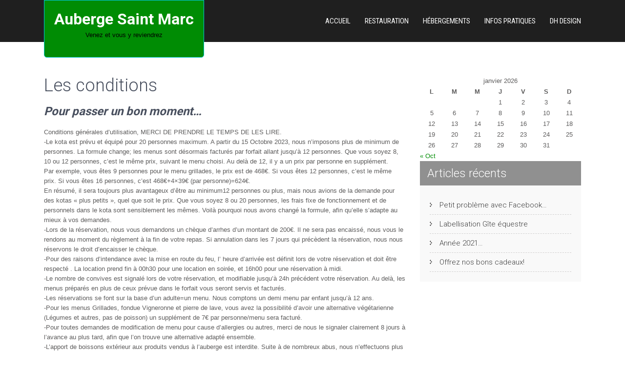

--- FILE ---
content_type: text/html; charset=UTF-8
request_url: https://aubergesaintmarc.fr/insolites/les-conditions/
body_size: 8011
content:
<!DOCTYPE html>
<html dir="ltr" lang="fr-FR"
	prefix="og: https://ogp.me/ns#" >
<head>
<meta charset="UTF-8">
<meta name="viewport" content="width=device-width, initial-scale=1">
<link rel="profile" href="http://gmpg.org/xfn/11">
<link rel="pingback" href="https://aubergesaintmarc.fr/xmlrpc.php">
<title>Les conditions | Auberge Saint Marc</title>

		<!-- All in One SEO 4.2.0 -->
		<meta name="robots" content="max-image-preview:large" />
		<link rel="canonical" href="https://aubergesaintmarc.fr/insolites/les-conditions/" />
		<meta property="og:locale" content="fr_FR" />
		<meta property="og:site_name" content="Auberge Saint Marc | Venez et vous y reviendrez" />
		<meta property="og:type" content="article" />
		<meta property="og:title" content="Les conditions | Auberge Saint Marc" />
		<meta property="og:url" content="https://aubergesaintmarc.fr/insolites/les-conditions/" />
		<meta property="article:published_time" content="2016-12-15T21:24:15+00:00" />
		<meta property="article:modified_time" content="2023-10-15T21:16:50+00:00" />
		<meta name="twitter:card" content="summary" />
		<meta name="twitter:title" content="Les conditions | Auberge Saint Marc" />
		<script type="application/ld+json" class="aioseo-schema">
			{"@context":"https:\/\/schema.org","@graph":[{"@type":"WebSite","@id":"https:\/\/aubergesaintmarc.fr\/#website","url":"https:\/\/aubergesaintmarc.fr\/","name":"Auberge Saint Marc","description":"Venez et vous y reviendrez","inLanguage":"fr-FR","publisher":{"@id":"https:\/\/aubergesaintmarc.fr\/#organization"}},{"@type":"Organization","@id":"https:\/\/aubergesaintmarc.fr\/#organization","name":"Auberge Saint Marc","url":"https:\/\/aubergesaintmarc.fr\/"},{"@type":"BreadcrumbList","@id":"https:\/\/aubergesaintmarc.fr\/insolites\/les-conditions\/#breadcrumblist","itemListElement":[{"@type":"ListItem","@id":"https:\/\/aubergesaintmarc.fr\/#listItem","position":1,"item":{"@type":"WebPage","@id":"https:\/\/aubergesaintmarc.fr\/","name":"Accueil","description":"Venez et vous y reviendrez","url":"https:\/\/aubergesaintmarc.fr\/"},"nextItem":"https:\/\/aubergesaintmarc.fr\/insolites\/#listItem"},{"@type":"ListItem","@id":"https:\/\/aubergesaintmarc.fr\/insolites\/#listItem","position":2,"item":{"@type":"WebPage","@id":"https:\/\/aubergesaintmarc.fr\/insolites\/","name":"Kota finlandais","url":"https:\/\/aubergesaintmarc.fr\/insolites\/"},"nextItem":"https:\/\/aubergesaintmarc.fr\/insolites\/les-conditions\/#listItem","previousItem":"https:\/\/aubergesaintmarc.fr\/#listItem"},{"@type":"ListItem","@id":"https:\/\/aubergesaintmarc.fr\/insolites\/les-conditions\/#listItem","position":3,"item":{"@type":"WebPage","@id":"https:\/\/aubergesaintmarc.fr\/insolites\/les-conditions\/","name":"Les conditions","url":"https:\/\/aubergesaintmarc.fr\/insolites\/les-conditions\/"},"previousItem":"https:\/\/aubergesaintmarc.fr\/insolites\/#listItem"}]},{"@type":"WebPage","@id":"https:\/\/aubergesaintmarc.fr\/insolites\/les-conditions\/#webpage","url":"https:\/\/aubergesaintmarc.fr\/insolites\/les-conditions\/","name":"Les conditions | Auberge Saint Marc","inLanguage":"fr-FR","isPartOf":{"@id":"https:\/\/aubergesaintmarc.fr\/#website"},"breadcrumb":{"@id":"https:\/\/aubergesaintmarc.fr\/insolites\/les-conditions\/#breadcrumblist"},"datePublished":"2016-12-15T21:24:15+01:00","dateModified":"2023-10-15T21:16:50+02:00"}]}
		</script>
		<!-- All in One SEO -->

<link rel='dns-prefetch' href='//fonts.googleapis.com' />
<link rel='dns-prefetch' href='//s.w.org' />
<link rel="alternate" type="application/rss+xml" title="Auberge Saint Marc &raquo; Flux" href="https://aubergesaintmarc.fr/feed/" />
<link rel="alternate" type="application/rss+xml" title="Auberge Saint Marc &raquo; Flux des commentaires" href="https://aubergesaintmarc.fr/comments/feed/" />
<script type="text/javascript">
window._wpemojiSettings = {"baseUrl":"https:\/\/s.w.org\/images\/core\/emoji\/13.1.0\/72x72\/","ext":".png","svgUrl":"https:\/\/s.w.org\/images\/core\/emoji\/13.1.0\/svg\/","svgExt":".svg","source":{"concatemoji":"https:\/\/aubergesaintmarc.fr\/wp-includes\/js\/wp-emoji-release.min.js?ver=5.9.12"}};
/*! This file is auto-generated */
!function(e,a,t){var n,r,o,i=a.createElement("canvas"),p=i.getContext&&i.getContext("2d");function s(e,t){var a=String.fromCharCode;p.clearRect(0,0,i.width,i.height),p.fillText(a.apply(this,e),0,0);e=i.toDataURL();return p.clearRect(0,0,i.width,i.height),p.fillText(a.apply(this,t),0,0),e===i.toDataURL()}function c(e){var t=a.createElement("script");t.src=e,t.defer=t.type="text/javascript",a.getElementsByTagName("head")[0].appendChild(t)}for(o=Array("flag","emoji"),t.supports={everything:!0,everythingExceptFlag:!0},r=0;r<o.length;r++)t.supports[o[r]]=function(e){if(!p||!p.fillText)return!1;switch(p.textBaseline="top",p.font="600 32px Arial",e){case"flag":return s([127987,65039,8205,9895,65039],[127987,65039,8203,9895,65039])?!1:!s([55356,56826,55356,56819],[55356,56826,8203,55356,56819])&&!s([55356,57332,56128,56423,56128,56418,56128,56421,56128,56430,56128,56423,56128,56447],[55356,57332,8203,56128,56423,8203,56128,56418,8203,56128,56421,8203,56128,56430,8203,56128,56423,8203,56128,56447]);case"emoji":return!s([10084,65039,8205,55357,56613],[10084,65039,8203,55357,56613])}return!1}(o[r]),t.supports.everything=t.supports.everything&&t.supports[o[r]],"flag"!==o[r]&&(t.supports.everythingExceptFlag=t.supports.everythingExceptFlag&&t.supports[o[r]]);t.supports.everythingExceptFlag=t.supports.everythingExceptFlag&&!t.supports.flag,t.DOMReady=!1,t.readyCallback=function(){t.DOMReady=!0},t.supports.everything||(n=function(){t.readyCallback()},a.addEventListener?(a.addEventListener("DOMContentLoaded",n,!1),e.addEventListener("load",n,!1)):(e.attachEvent("onload",n),a.attachEvent("onreadystatechange",function(){"complete"===a.readyState&&t.readyCallback()})),(n=t.source||{}).concatemoji?c(n.concatemoji):n.wpemoji&&n.twemoji&&(c(n.twemoji),c(n.wpemoji)))}(window,document,window._wpemojiSettings);
</script>
<style type="text/css">
img.wp-smiley,
img.emoji {
	display: inline !important;
	border: none !important;
	box-shadow: none !important;
	height: 1em !important;
	width: 1em !important;
	margin: 0 0.07em !important;
	vertical-align: -0.1em !important;
	background: none !important;
	padding: 0 !important;
}
</style>
	<link rel='stylesheet' id='wp-block-library-css'  href='https://aubergesaintmarc.fr/wp-includes/css/dist/block-library/style.min.css?ver=5.9.12' type='text/css' media='all' />
<style id='global-styles-inline-css' type='text/css'>
body{--wp--preset--color--black: #000000;--wp--preset--color--cyan-bluish-gray: #abb8c3;--wp--preset--color--white: #ffffff;--wp--preset--color--pale-pink: #f78da7;--wp--preset--color--vivid-red: #cf2e2e;--wp--preset--color--luminous-vivid-orange: #ff6900;--wp--preset--color--luminous-vivid-amber: #fcb900;--wp--preset--color--light-green-cyan: #7bdcb5;--wp--preset--color--vivid-green-cyan: #00d084;--wp--preset--color--pale-cyan-blue: #8ed1fc;--wp--preset--color--vivid-cyan-blue: #0693e3;--wp--preset--color--vivid-purple: #9b51e0;--wp--preset--gradient--vivid-cyan-blue-to-vivid-purple: linear-gradient(135deg,rgba(6,147,227,1) 0%,rgb(155,81,224) 100%);--wp--preset--gradient--light-green-cyan-to-vivid-green-cyan: linear-gradient(135deg,rgb(122,220,180) 0%,rgb(0,208,130) 100%);--wp--preset--gradient--luminous-vivid-amber-to-luminous-vivid-orange: linear-gradient(135deg,rgba(252,185,0,1) 0%,rgba(255,105,0,1) 100%);--wp--preset--gradient--luminous-vivid-orange-to-vivid-red: linear-gradient(135deg,rgba(255,105,0,1) 0%,rgb(207,46,46) 100%);--wp--preset--gradient--very-light-gray-to-cyan-bluish-gray: linear-gradient(135deg,rgb(238,238,238) 0%,rgb(169,184,195) 100%);--wp--preset--gradient--cool-to-warm-spectrum: linear-gradient(135deg,rgb(74,234,220) 0%,rgb(151,120,209) 20%,rgb(207,42,186) 40%,rgb(238,44,130) 60%,rgb(251,105,98) 80%,rgb(254,248,76) 100%);--wp--preset--gradient--blush-light-purple: linear-gradient(135deg,rgb(255,206,236) 0%,rgb(152,150,240) 100%);--wp--preset--gradient--blush-bordeaux: linear-gradient(135deg,rgb(254,205,165) 0%,rgb(254,45,45) 50%,rgb(107,0,62) 100%);--wp--preset--gradient--luminous-dusk: linear-gradient(135deg,rgb(255,203,112) 0%,rgb(199,81,192) 50%,rgb(65,88,208) 100%);--wp--preset--gradient--pale-ocean: linear-gradient(135deg,rgb(255,245,203) 0%,rgb(182,227,212) 50%,rgb(51,167,181) 100%);--wp--preset--gradient--electric-grass: linear-gradient(135deg,rgb(202,248,128) 0%,rgb(113,206,126) 100%);--wp--preset--gradient--midnight: linear-gradient(135deg,rgb(2,3,129) 0%,rgb(40,116,252) 100%);--wp--preset--duotone--dark-grayscale: url('#wp-duotone-dark-grayscale');--wp--preset--duotone--grayscale: url('#wp-duotone-grayscale');--wp--preset--duotone--purple-yellow: url('#wp-duotone-purple-yellow');--wp--preset--duotone--blue-red: url('#wp-duotone-blue-red');--wp--preset--duotone--midnight: url('#wp-duotone-midnight');--wp--preset--duotone--magenta-yellow: url('#wp-duotone-magenta-yellow');--wp--preset--duotone--purple-green: url('#wp-duotone-purple-green');--wp--preset--duotone--blue-orange: url('#wp-duotone-blue-orange');--wp--preset--font-size--small: 13px;--wp--preset--font-size--medium: 20px;--wp--preset--font-size--large: 36px;--wp--preset--font-size--x-large: 42px;}.has-black-color{color: var(--wp--preset--color--black) !important;}.has-cyan-bluish-gray-color{color: var(--wp--preset--color--cyan-bluish-gray) !important;}.has-white-color{color: var(--wp--preset--color--white) !important;}.has-pale-pink-color{color: var(--wp--preset--color--pale-pink) !important;}.has-vivid-red-color{color: var(--wp--preset--color--vivid-red) !important;}.has-luminous-vivid-orange-color{color: var(--wp--preset--color--luminous-vivid-orange) !important;}.has-luminous-vivid-amber-color{color: var(--wp--preset--color--luminous-vivid-amber) !important;}.has-light-green-cyan-color{color: var(--wp--preset--color--light-green-cyan) !important;}.has-vivid-green-cyan-color{color: var(--wp--preset--color--vivid-green-cyan) !important;}.has-pale-cyan-blue-color{color: var(--wp--preset--color--pale-cyan-blue) !important;}.has-vivid-cyan-blue-color{color: var(--wp--preset--color--vivid-cyan-blue) !important;}.has-vivid-purple-color{color: var(--wp--preset--color--vivid-purple) !important;}.has-black-background-color{background-color: var(--wp--preset--color--black) !important;}.has-cyan-bluish-gray-background-color{background-color: var(--wp--preset--color--cyan-bluish-gray) !important;}.has-white-background-color{background-color: var(--wp--preset--color--white) !important;}.has-pale-pink-background-color{background-color: var(--wp--preset--color--pale-pink) !important;}.has-vivid-red-background-color{background-color: var(--wp--preset--color--vivid-red) !important;}.has-luminous-vivid-orange-background-color{background-color: var(--wp--preset--color--luminous-vivid-orange) !important;}.has-luminous-vivid-amber-background-color{background-color: var(--wp--preset--color--luminous-vivid-amber) !important;}.has-light-green-cyan-background-color{background-color: var(--wp--preset--color--light-green-cyan) !important;}.has-vivid-green-cyan-background-color{background-color: var(--wp--preset--color--vivid-green-cyan) !important;}.has-pale-cyan-blue-background-color{background-color: var(--wp--preset--color--pale-cyan-blue) !important;}.has-vivid-cyan-blue-background-color{background-color: var(--wp--preset--color--vivid-cyan-blue) !important;}.has-vivid-purple-background-color{background-color: var(--wp--preset--color--vivid-purple) !important;}.has-black-border-color{border-color: var(--wp--preset--color--black) !important;}.has-cyan-bluish-gray-border-color{border-color: var(--wp--preset--color--cyan-bluish-gray) !important;}.has-white-border-color{border-color: var(--wp--preset--color--white) !important;}.has-pale-pink-border-color{border-color: var(--wp--preset--color--pale-pink) !important;}.has-vivid-red-border-color{border-color: var(--wp--preset--color--vivid-red) !important;}.has-luminous-vivid-orange-border-color{border-color: var(--wp--preset--color--luminous-vivid-orange) !important;}.has-luminous-vivid-amber-border-color{border-color: var(--wp--preset--color--luminous-vivid-amber) !important;}.has-light-green-cyan-border-color{border-color: var(--wp--preset--color--light-green-cyan) !important;}.has-vivid-green-cyan-border-color{border-color: var(--wp--preset--color--vivid-green-cyan) !important;}.has-pale-cyan-blue-border-color{border-color: var(--wp--preset--color--pale-cyan-blue) !important;}.has-vivid-cyan-blue-border-color{border-color: var(--wp--preset--color--vivid-cyan-blue) !important;}.has-vivid-purple-border-color{border-color: var(--wp--preset--color--vivid-purple) !important;}.has-vivid-cyan-blue-to-vivid-purple-gradient-background{background: var(--wp--preset--gradient--vivid-cyan-blue-to-vivid-purple) !important;}.has-light-green-cyan-to-vivid-green-cyan-gradient-background{background: var(--wp--preset--gradient--light-green-cyan-to-vivid-green-cyan) !important;}.has-luminous-vivid-amber-to-luminous-vivid-orange-gradient-background{background: var(--wp--preset--gradient--luminous-vivid-amber-to-luminous-vivid-orange) !important;}.has-luminous-vivid-orange-to-vivid-red-gradient-background{background: var(--wp--preset--gradient--luminous-vivid-orange-to-vivid-red) !important;}.has-very-light-gray-to-cyan-bluish-gray-gradient-background{background: var(--wp--preset--gradient--very-light-gray-to-cyan-bluish-gray) !important;}.has-cool-to-warm-spectrum-gradient-background{background: var(--wp--preset--gradient--cool-to-warm-spectrum) !important;}.has-blush-light-purple-gradient-background{background: var(--wp--preset--gradient--blush-light-purple) !important;}.has-blush-bordeaux-gradient-background{background: var(--wp--preset--gradient--blush-bordeaux) !important;}.has-luminous-dusk-gradient-background{background: var(--wp--preset--gradient--luminous-dusk) !important;}.has-pale-ocean-gradient-background{background: var(--wp--preset--gradient--pale-ocean) !important;}.has-electric-grass-gradient-background{background: var(--wp--preset--gradient--electric-grass) !important;}.has-midnight-gradient-background{background: var(--wp--preset--gradient--midnight) !important;}.has-small-font-size{font-size: var(--wp--preset--font-size--small) !important;}.has-medium-font-size{font-size: var(--wp--preset--font-size--medium) !important;}.has-large-font-size{font-size: var(--wp--preset--font-size--large) !important;}.has-x-large-font-size{font-size: var(--wp--preset--font-size--x-large) !important;}
</style>
<link rel='stylesheet' id='templaters-css'  href='https://aubergesaintmarc.fr/wp-content/plugins/skt-templates/css/templaters.css?ver=5.9.12' type='text/css' media='all' />
<link rel='stylesheet' id='skt-hotel-lite-font-css'  href='//fonts.googleapis.com/css?family=Roboto+Condensed%3A300%2C400%2C600%2C700%2C800%2C900%7CRoboto%3A300%2C400%2C600%2C700%2C800%2C900&#038;ver=5.9.12' type='text/css' media='all' />
<link rel='stylesheet' id='skt-hotel-lite-basic-style-css'  href='https://aubergesaintmarc.fr/wp-content/themes/skt-hotel-lite/style.css?ver=5.9.12' type='text/css' media='all' />
<link rel='stylesheet' id='skt-hotel-lite-editor-style-css'  href='https://aubergesaintmarc.fr/wp-content/themes/skt-hotel-lite/editor-style.css?ver=5.9.12' type='text/css' media='all' />
<link rel='stylesheet' id='skt-hotel-lite-nivoslider-style-css'  href='https://aubergesaintmarc.fr/wp-content/themes/skt-hotel-lite/css/nivo-slider.css?ver=5.9.12' type='text/css' media='all' />
<link rel='stylesheet' id='skt-hotel-lite-main-style-css'  href='https://aubergesaintmarc.fr/wp-content/themes/skt-hotel-lite/css/responsive.css?ver=5.9.12' type='text/css' media='all' />
<link rel='stylesheet' id='skt-hotel-lite-base-style-css'  href='https://aubergesaintmarc.fr/wp-content/themes/skt-hotel-lite/css/style_base.css?ver=5.9.12' type='text/css' media='all' />
<link rel='stylesheet' id='skt-hotel-lite-font-awesome-style-css'  href='https://aubergesaintmarc.fr/wp-content/themes/skt-hotel-lite/css/font-awesome.css?ver=5.9.12' type='text/css' media='all' />
<link rel='stylesheet' id='skt-hotel-lite-animation-style-css'  href='https://aubergesaintmarc.fr/wp-content/themes/skt-hotel-lite/css/animation.css?ver=5.9.12' type='text/css' media='all' />
<script type='text/javascript' src='https://aubergesaintmarc.fr/wp-includes/js/jquery/jquery.min.js?ver=3.6.0' id='jquery-core-js'></script>
<script type='text/javascript' src='https://aubergesaintmarc.fr/wp-includes/js/jquery/jquery-migrate.min.js?ver=3.3.2' id='jquery-migrate-js'></script>
<script type='text/javascript' src='https://aubergesaintmarc.fr/wp-content/themes/skt-hotel-lite/js/jquery.nivo.slider.js?ver=5.9.12' id='skt-hotel-lite-nivo-script-js'></script>
<script type='text/javascript' src='https://aubergesaintmarc.fr/wp-content/themes/skt-hotel-lite/js/custom.js?ver=5.9.12' id='skt-hotel-lite-custom_js-js'></script>
<link rel="https://api.w.org/" href="https://aubergesaintmarc.fr/wp-json/" /><link rel="alternate" type="application/json" href="https://aubergesaintmarc.fr/wp-json/wp/v2/pages/106" /><link rel="EditURI" type="application/rsd+xml" title="RSD" href="https://aubergesaintmarc.fr/xmlrpc.php?rsd" />
<link rel="wlwmanifest" type="application/wlwmanifest+xml" href="https://aubergesaintmarc.fr/wp-includes/wlwmanifest.xml" /> 
<meta name="generator" content="WordPress 5.9.12" />
<link rel='shortlink' href='https://aubergesaintmarc.fr/?p=106' />
<link rel="alternate" type="application/json+oembed" href="https://aubergesaintmarc.fr/wp-json/oembed/1.0/embed?url=https%3A%2F%2Faubergesaintmarc.fr%2Finsolites%2Fles-conditions%2F" />
<link rel="alternate" type="text/xml+oembed" href="https://aubergesaintmarc.fr/wp-json/oembed/1.0/embed?url=https%3A%2F%2Faubergesaintmarc.fr%2Finsolites%2Fles-conditions%2F&#038;format=xml" />
        	<style type="text/css">
					
					a, .header .header-inner .nav ul li a:hover, 
					.signin_wrap a:hover,
					.header .header-inner .nav ul li.current_page_item a,					
					.services-wrap .one_fourth:hover .ReadMore,
					.services-wrap .one_fourth:hover h3,
					.services-wrap .one_fourth:hover .fa,
					.blog_lists h2 a:hover,
					#sidebar ul li a:hover,
					.recent-post h6:hover,
					.MoreLink:hover,
					.cols-4 ul li a:hover, .cols-4 ul li.current_page_item a
					{ color:#008c04;}
					
					.social-icons a:hover, 
					.pagination ul li .current, .pagination ul li a:hover, 
					#commentform input#submit:hover,
					.nivo-controlNav a.active,
					.header .header-inner .logo,
					.bookbtn,
					.wpcf7 input[type="submit"]
					{ background-color:#008c04;}
					
					.services-wrap .one_fourth:hover .ReadMore,
					.services-wrap .one_fourth:hover .fa,
					.MoreLink:hover
					{ border-color:#008c04;}
					
			</style>

		<script
			type="text/javascript">var ajaxurl = 'https://aubergesaintmarc.fr/wp-admin/admin-ajax.php';</script>

			<style type="text/css">
		
	</style>
	</head>

<body class="page-template-default page page-id-106 page-child parent-pageid-22">
<svg xmlns="http://www.w3.org/2000/svg" viewBox="0 0 0 0" width="0" height="0" focusable="false" role="none" style="visibility: hidden; position: absolute; left: -9999px; overflow: hidden;" ><defs><filter id="wp-duotone-dark-grayscale"><feColorMatrix color-interpolation-filters="sRGB" type="matrix" values=" .299 .587 .114 0 0 .299 .587 .114 0 0 .299 .587 .114 0 0 .299 .587 .114 0 0 " /><feComponentTransfer color-interpolation-filters="sRGB" ><feFuncR type="table" tableValues="0 0.49803921568627" /><feFuncG type="table" tableValues="0 0.49803921568627" /><feFuncB type="table" tableValues="0 0.49803921568627" /><feFuncA type="table" tableValues="1 1" /></feComponentTransfer><feComposite in2="SourceGraphic" operator="in" /></filter></defs></svg><svg xmlns="http://www.w3.org/2000/svg" viewBox="0 0 0 0" width="0" height="0" focusable="false" role="none" style="visibility: hidden; position: absolute; left: -9999px; overflow: hidden;" ><defs><filter id="wp-duotone-grayscale"><feColorMatrix color-interpolation-filters="sRGB" type="matrix" values=" .299 .587 .114 0 0 .299 .587 .114 0 0 .299 .587 .114 0 0 .299 .587 .114 0 0 " /><feComponentTransfer color-interpolation-filters="sRGB" ><feFuncR type="table" tableValues="0 1" /><feFuncG type="table" tableValues="0 1" /><feFuncB type="table" tableValues="0 1" /><feFuncA type="table" tableValues="1 1" /></feComponentTransfer><feComposite in2="SourceGraphic" operator="in" /></filter></defs></svg><svg xmlns="http://www.w3.org/2000/svg" viewBox="0 0 0 0" width="0" height="0" focusable="false" role="none" style="visibility: hidden; position: absolute; left: -9999px; overflow: hidden;" ><defs><filter id="wp-duotone-purple-yellow"><feColorMatrix color-interpolation-filters="sRGB" type="matrix" values=" .299 .587 .114 0 0 .299 .587 .114 0 0 .299 .587 .114 0 0 .299 .587 .114 0 0 " /><feComponentTransfer color-interpolation-filters="sRGB" ><feFuncR type="table" tableValues="0.54901960784314 0.98823529411765" /><feFuncG type="table" tableValues="0 1" /><feFuncB type="table" tableValues="0.71764705882353 0.25490196078431" /><feFuncA type="table" tableValues="1 1" /></feComponentTransfer><feComposite in2="SourceGraphic" operator="in" /></filter></defs></svg><svg xmlns="http://www.w3.org/2000/svg" viewBox="0 0 0 0" width="0" height="0" focusable="false" role="none" style="visibility: hidden; position: absolute; left: -9999px; overflow: hidden;" ><defs><filter id="wp-duotone-blue-red"><feColorMatrix color-interpolation-filters="sRGB" type="matrix" values=" .299 .587 .114 0 0 .299 .587 .114 0 0 .299 .587 .114 0 0 .299 .587 .114 0 0 " /><feComponentTransfer color-interpolation-filters="sRGB" ><feFuncR type="table" tableValues="0 1" /><feFuncG type="table" tableValues="0 0.27843137254902" /><feFuncB type="table" tableValues="0.5921568627451 0.27843137254902" /><feFuncA type="table" tableValues="1 1" /></feComponentTransfer><feComposite in2="SourceGraphic" operator="in" /></filter></defs></svg><svg xmlns="http://www.w3.org/2000/svg" viewBox="0 0 0 0" width="0" height="0" focusable="false" role="none" style="visibility: hidden; position: absolute; left: -9999px; overflow: hidden;" ><defs><filter id="wp-duotone-midnight"><feColorMatrix color-interpolation-filters="sRGB" type="matrix" values=" .299 .587 .114 0 0 .299 .587 .114 0 0 .299 .587 .114 0 0 .299 .587 .114 0 0 " /><feComponentTransfer color-interpolation-filters="sRGB" ><feFuncR type="table" tableValues="0 0" /><feFuncG type="table" tableValues="0 0.64705882352941" /><feFuncB type="table" tableValues="0 1" /><feFuncA type="table" tableValues="1 1" /></feComponentTransfer><feComposite in2="SourceGraphic" operator="in" /></filter></defs></svg><svg xmlns="http://www.w3.org/2000/svg" viewBox="0 0 0 0" width="0" height="0" focusable="false" role="none" style="visibility: hidden; position: absolute; left: -9999px; overflow: hidden;" ><defs><filter id="wp-duotone-magenta-yellow"><feColorMatrix color-interpolation-filters="sRGB" type="matrix" values=" .299 .587 .114 0 0 .299 .587 .114 0 0 .299 .587 .114 0 0 .299 .587 .114 0 0 " /><feComponentTransfer color-interpolation-filters="sRGB" ><feFuncR type="table" tableValues="0.78039215686275 1" /><feFuncG type="table" tableValues="0 0.94901960784314" /><feFuncB type="table" tableValues="0.35294117647059 0.47058823529412" /><feFuncA type="table" tableValues="1 1" /></feComponentTransfer><feComposite in2="SourceGraphic" operator="in" /></filter></defs></svg><svg xmlns="http://www.w3.org/2000/svg" viewBox="0 0 0 0" width="0" height="0" focusable="false" role="none" style="visibility: hidden; position: absolute; left: -9999px; overflow: hidden;" ><defs><filter id="wp-duotone-purple-green"><feColorMatrix color-interpolation-filters="sRGB" type="matrix" values=" .299 .587 .114 0 0 .299 .587 .114 0 0 .299 .587 .114 0 0 .299 .587 .114 0 0 " /><feComponentTransfer color-interpolation-filters="sRGB" ><feFuncR type="table" tableValues="0.65098039215686 0.40392156862745" /><feFuncG type="table" tableValues="0 1" /><feFuncB type="table" tableValues="0.44705882352941 0.4" /><feFuncA type="table" tableValues="1 1" /></feComponentTransfer><feComposite in2="SourceGraphic" operator="in" /></filter></defs></svg><svg xmlns="http://www.w3.org/2000/svg" viewBox="0 0 0 0" width="0" height="0" focusable="false" role="none" style="visibility: hidden; position: absolute; left: -9999px; overflow: hidden;" ><defs><filter id="wp-duotone-blue-orange"><feColorMatrix color-interpolation-filters="sRGB" type="matrix" values=" .299 .587 .114 0 0 .299 .587 .114 0 0 .299 .587 .114 0 0 .299 .587 .114 0 0 " /><feComponentTransfer color-interpolation-filters="sRGB" ><feFuncR type="table" tableValues="0.098039215686275 1" /><feFuncG type="table" tableValues="0 0.66274509803922" /><feFuncB type="table" tableValues="0.84705882352941 0.41960784313725" /><feFuncA type="table" tableValues="1 1" /></feComponentTransfer><feComposite in2="SourceGraphic" operator="in" /></filter></defs></svg><div class="header">
  <div class="header-inner">
    <div class="logo">
	    <div class="clear"></div>	
    <a href="https://aubergesaintmarc.fr/">
      <h1>
        Auberge Saint Marc      </h1>
      <span class="tagline">
      Venez et vous y reviendrez      </span> </a> </div>
    <!-- logo -->
    <div class="toggle"> <a class="toggleMenu" href="#">
      Menu      </a> </div>
    <!-- toggle -->
    <div class="nav">
      <div class="menu-menu-1-container"><ul id="menu-menu-1" class="menu"><li id="menu-item-30" class="menu-item menu-item-type-custom menu-item-object-custom menu-item-home menu-item-30"><a href="http://aubergesaintmarc.fr/">Accueil</a></li>
<li id="menu-item-34" class="menu-item menu-item-type-post_type menu-item-object-page current-menu-ancestor current_page_ancestor menu-item-has-children menu-item-34"><a href="https://aubergesaintmarc.fr/page-d-exemple/">Restauration</a>
<ul class="sub-menu">
	<li id="menu-item-450" class="menu-item menu-item-type-post_type menu-item-object-page menu-item-has-children menu-item-450"><a href="https://aubergesaintmarc.fr/page-d-exemple/au-restaurant/">Au restaurant</a>
	<ul class="sub-menu">
		<li id="menu-item-51" class="menu-item menu-item-type-post_type menu-item-object-page menu-item-51"><a href="https://aubergesaintmarc.fr/page-d-exemple/menus/">La carte</a></li>
		<li id="menu-item-99" class="menu-item menu-item-type-post_type menu-item-object-page menu-item-99"><a href="https://aubergesaintmarc.fr/page-d-exemple/menus-pour-les-groupes/">Menus pour les groupes</a></li>
	</ul>
</li>
	<li id="menu-item-33" class="menu-item menu-item-type-post_type menu-item-object-page current-page-ancestor current-menu-ancestor current-menu-parent current-page-parent current_page_parent current_page_ancestor menu-item-has-children menu-item-33"><a href="https://aubergesaintmarc.fr/insolites/">Kota finlandais</a>
	<ul class="sub-menu">
		<li id="menu-item-105" class="menu-item menu-item-type-post_type menu-item-object-page menu-item-105"><a href="https://aubergesaintmarc.fr/insolites/les-menus/">Les menus</a></li>
		<li id="menu-item-108" class="menu-item menu-item-type-post_type menu-item-object-page current-menu-item page_item page-item-106 current_page_item menu-item-108"><a href="https://aubergesaintmarc.fr/insolites/les-conditions/" aria-current="page">Les conditions</a></li>
	</ul>
</li>
</ul>
</li>
<li id="menu-item-454" class="menu-item menu-item-type-post_type menu-item-object-page menu-item-has-children menu-item-454"><a href="https://aubergesaintmarc.fr/hebergements-2/">Hébergements</a>
<ul class="sub-menu">
	<li id="menu-item-32" class="menu-item menu-item-type-post_type menu-item-object-page menu-item-has-children menu-item-32"><a href="https://aubergesaintmarc.fr/hebergements/">Roulottes</a>
	<ul class="sub-menu">
		<li id="menu-item-76" class="menu-item menu-item-type-post_type menu-item-object-page menu-item-76"><a href="https://aubergesaintmarc.fr/hebergements/django/">Django</a></li>
		<li id="menu-item-79" class="menu-item menu-item-type-post_type menu-item-object-page menu-item-79"><a href="https://aubergesaintmarc.fr/hebergements/bella/">Bella</a></li>
		<li id="menu-item-87" class="menu-item menu-item-type-post_type menu-item-object-page menu-item-87"><a href="https://aubergesaintmarc.fr/hebergements/tarifs-et-conditions/">Tarifs et conditions</a></li>
	</ul>
</li>
	<li id="menu-item-379" class="menu-item menu-item-type-post_type menu-item-object-page menu-item-379"><a href="https://aubergesaintmarc.fr/gite-equestre/">Gîte équestre</a></li>
</ul>
</li>
<li id="menu-item-50" class="menu-item menu-item-type-post_type menu-item-object-page menu-item-50"><a href="https://aubergesaintmarc.fr/ou-nous-trouver/">Infos pratiques</a></li>
<li id="menu-item-31" class="menu-item menu-item-type-post_type menu-item-object-page menu-item-31"><a href="https://aubergesaintmarc.fr/dh-design/">DH Design</a></li>
</ul></div>    </div>
    <!-- nav -->
    <div class="clear"></div>
  </div>
  <!-- header-inner --> 
</div>
<!-- header -->
	<div class="container">
      <div class="page_content">
    		 <section class="site-main">               
            		                            	<h1 class="entry-title">Les conditions</h1>
                                <div class="entry-content">
                                			<h3><em><strong>Pour passer un bon moment&#8230;</strong></em></h3>
<div class="_2cuy _3dgx _2vxa"><span class="_4yxo">Conditions générales d’utilisation, MERCI DE PRENDRE LE TEMPS DE LES LIRE.</span></div>
<div></div>
<div>-Le kota est prévu et équipé pour 20 personnes maximum. A partir du 15 Octobre 2023, nous n&rsquo;imposons plus de minimum de personnes. La formule change; les menus sont désormais facturés par forfait allant jusqu&rsquo;à 12 personnes. Que vous soyez 8, 10 ou 12 personnes, c&rsquo;est le même prix, suivant le menu choisi. Au delà de 12, il y a un prix par personne en supplément.</div>
<div>Par exemple, vous êtes 9 personnes pour le menu grillades, le prix est de 468€. Si vous êtes 12 personnes, c&rsquo;est le même prix. Si vous êtes 16 personnes, c&rsquo;est 468€+4&#215;39€ (par personne)=624€.</div>
<div>En résumé, il sera toujours plus avantageux d&rsquo;être au minimum12 personnes ou plus, mais nous avions de la demande pour des kotas « plus petits », quel que soit le prix. Que vous soyez 8 ou 20 personnes, les frais fixe de fonctionnement et de personnels dans le kota sont sensiblement les mêmes. Voilà pourquoi nous avons changé la formule, afin qu&rsquo;elle s&rsquo;adapte au mieux à vos demandes.</div>
<div></div>
<div>-Lors de la réservation, nous vous demandons un chèque d&rsquo;arrhes d&rsquo;un montant de 200€. Il ne sera pas encaissé, nous vous le rendons au moment du règlement à la fin de votre repas. Si annulation dans les 7 jours qui précèdent la réservation, nous nous réservons le droit d&rsquo;encaisser le chèque.</div>
<div class="_2cuy _3dgx _2vxa"></div>
<div class="_2cuy _3dgx _2vxa">-Pour des raisons d’intendance avec la mise en route du feu, l’ heure d’arrivée est définit lors de votre réservation et doit être respecté . La location prend fin à 00h30 pour une location en soirée, et 16h00 pour une réservation à midi.</div>
<div class="_2cuy _3dgx _2vxa"></div>
<div class="_2cuy _3dgx _2vxa">-Le nombre de convives est signalé lors de votre réservation, et modifiable jusqu’à 24h précédent votre réservation. Au delà, les menus préparés en plus de ceux prévue dans le forfait vous seront servis et facturés.</div>
<div class="_2cuy _3dgx _2vxa"></div>
<div class="_2cuy _3dgx _2vxa">-Les réservations se font sur la base d&rsquo;un adulte=un menu. Nous comptons un demi menu par enfant jusqu&rsquo;à 12 ans.</div>
<div></div>
<div>-Pour les menus Grillades, fondue Vigneronne et pierre de lave, vous avez la possibilité d&rsquo;avoir une alternative végétarienne (Légumes et autres, pas de poisson) un supplément de 7€ par personne/menu sera facturé.</div>
<div></div>
<div>-Pour toutes demandes de modification de menu pour cause d&rsquo;allergies ou autres, merci de nous le signaler clairement 8 jours à l&rsquo;avance au plus tard, afin que l&rsquo;on trouve une alternative adapté ensemble.</div>
<div class="_2cuy _3dgx _2vxa"></div>
<div class="_2cuy _3dgx _2vxa">-L’apport de boissons extérieur aux produits vendus à l’auberge est interdite. Suite à de nombreux abus, nous n&rsquo;effectuons plus de droit de bouchons. Une carte de boisson avec et sans alcool à des tarifs très raisonnable vous sera proposé.</div>
<div class="_2cuy _3dgx _2vxa"></div>
<div class="_2cuy _3dgx _2vxa">-Le kota est non fumeur.</div>
<div></div>
<div class="_2cuy _3dgx _2vxa">-Toutes dégradations, vol ou non respect du personnel sera passible de poursuite.</div>
<div></div>
<div class="_2cuy _3dgx _2vxa">-La présence de jeunes enfants en dessous de 7 ans est très fortement déconseillé pour des risques évident de brûlures autour du feu, ainsi que pour des risques potentiels d&rsquo;intoxications avec la fumée du foyer. si vous emmener des enfants dans le kota, nous nous déchargeons de toute responsabilité en cas d&rsquo;accident. Ils restent sous votre surveillance à l&rsquo;intérieur du kota, et non sans surveillance à l&rsquo;extérieur sur la terrasse.</div>
<div></div>
<div class="_2cuy _3dgx _2vxa">-Les animaux ne sont pas admis dans le kota.</div>
<div class="_2cuy _3dgx _2vxa"></div>
<div class="_2cuy _3dgx _2vxa">-Les abords du kota sont une propriété privée, merci de ne pas passer les clôtures mis en place, de respecter les lieux, ses habitants, sa faune et sa flore</div>
<div class="_2cuy _3dgx _2vxa"></div>
                                                                            </div><!-- entry-content -->
                      		                    
            </section><!-- section-->
   
     <div id="sidebar">    
    <div id="calendar_wrap" class="calendar_wrap"><table id="wp-calendar" class="wp-calendar-table">
	<caption>janvier 2026</caption>
	<thead>
	<tr>
		<th scope="col" title="lundi">L</th>
		<th scope="col" title="mardi">M</th>
		<th scope="col" title="mercredi">M</th>
		<th scope="col" title="jeudi">J</th>
		<th scope="col" title="vendredi">V</th>
		<th scope="col" title="samedi">S</th>
		<th scope="col" title="dimanche">D</th>
	</tr>
	</thead>
	<tbody>
	<tr>
		<td colspan="3" class="pad">&nbsp;</td><td>1</td><td>2</td><td>3</td><td>4</td>
	</tr>
	<tr>
		<td>5</td><td>6</td><td>7</td><td>8</td><td>9</td><td>10</td><td>11</td>
	</tr>
	<tr>
		<td>12</td><td>13</td><td>14</td><td>15</td><td>16</td><td>17</td><td>18</td>
	</tr>
	<tr>
		<td>19</td><td>20</td><td>21</td><td>22</td><td>23</td><td id="today">24</td><td>25</td>
	</tr>
	<tr>
		<td>26</td><td>27</td><td>28</td><td>29</td><td>30</td><td>31</td>
		<td class="pad" colspan="1">&nbsp;</td>
	</tr>
	</tbody>
	</table><nav aria-label="Mois précédents et suivants" class="wp-calendar-nav">
		<span class="wp-calendar-nav-prev"><a href="https://aubergesaintmarc.fr/2022/10/">&laquo; Oct</a></span>
		<span class="pad">&nbsp;</span>
		<span class="wp-calendar-nav-next">&nbsp;</span>
	</nav></div></aside>
		
		<h3 class="widget-title">Articles récents</h3><aside id="%1$s" class="widget %2$s">
		<ul>
											<li>
					<a href="https://aubergesaintmarc.fr/petit-probleme-avec-facebook/">Petit problème avec Facebook&#8230;</a>
									</li>
											<li>
					<a href="https://aubergesaintmarc.fr/labellisation-gite-equestre/">Labellisation Gîte équestre</a>
									</li>
											<li>
					<a href="https://aubergesaintmarc.fr/annee-2021/">Année 2021&#8230;</a>
									</li>
											<li>
					<a href="https://aubergesaintmarc.fr/offrez-nos-bons-cadeaux/">Offrez nos bons cadeaux!</a>
									</li>
					</ul>

		</aside>	
</div><!-- sidebar -->      
    <div class="clear"></div>
    </div><!-- .page_content --> 
 </div><!-- .container --> 
    
<div class="copyright-wrapper">
    <div class="container">
        <div class="copyright-txt">SKT Hotel Lite</div>
    </div>
    <div class="clear"></div>
</div>
</body>
</html>